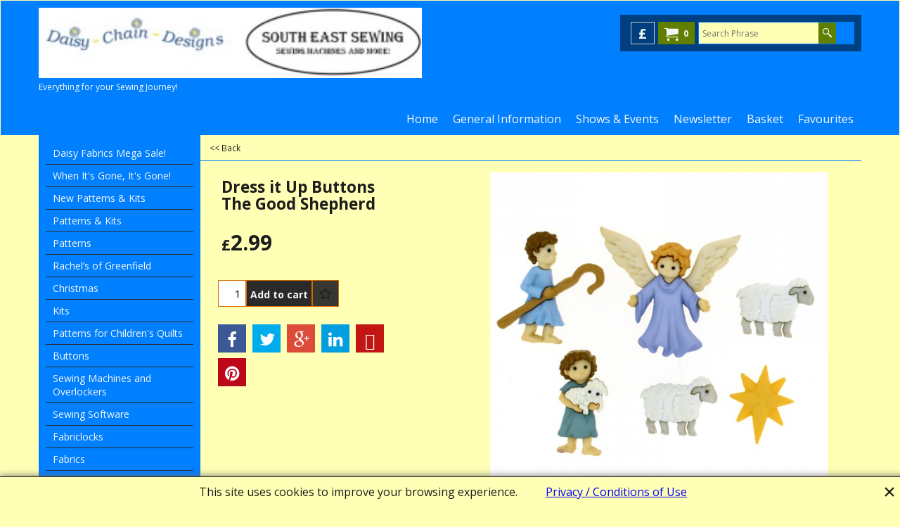

--- FILE ---
content_type: text/html
request_url: https://www.daisychaindesigns.co.uk/contents/en-uk/d-34.html
body_size: 1533
content:
<ul class="idx1List"><li class="GC28"><a id="idx1D-2" class="idx1" href="../../index.html" title=""><span>Home </span></a></li><li class="GC28"><a id="idx1D-3" class="idx1" href="about.html" title=" Please click on the links above for the details of shipping and payments, our terms of business, contact information and privacy / conditions of use for the site before placing an order."><span>General Information</span></a><ul><li class="GC30"><a id="idx1SubD7" class="idx1Sub" href="d7.html" title=""><span>Shipping and Payments</span></a></li><li class="GC30"><a id="idx1SubD-5" class="idx1Sub" href="terms.html" title=""><span>Terms </span></a></li><li class="GC30"><a id="idx1SubD-9" class="idx1Sub" href="contactus.html" title=""><span>Contact </span></a></li><li class="GC30"><a id="idx1SubD-4" class="idx1Sub" href="privacy.html" title=""><span>Privacy / Conditions of Use</span></a></li></ul></li><li class="GC28"><a id="idx1D4" class="idx1" href="d4.html" title="  We will be attending the quilt show in it&#39;s new location of Newmarket Racecourse on the 6th November  until the 8th November 2025. We will have lots of fabrics at great prices so see you there!"><span>Shows &amp; Events</span></a></li><li class="GC28"><a id="idx1D15" class="idx1" href="d15.html" title=""><span>Newsletter</span></a></li><li class="GC28"><a id="idx1D-6" class="idx1" href="basket.html" title=""><span>Basket</span></a></li><li class="GC28"><a id="idx1D-10" class="idx1" href="favorites.html" title=""><span>Favourites</span></a></li></ul>

--- FILE ---
content_type: text/html
request_url: https://www.daisychaindesigns.co.uk/contents/en-uk/d-33.html
body_size: 9596
content:
<ul class="idx2List"><li class="GC32"><a id="idx2D-2" class="idx2" href="../../index.html" title=""><span>Home </span></a></li><li class="GC32"><a id="idx2D38" class="idx2" href="d38_New_and_Sales_Fabrics.html" title="Essential for current and future projects"><span>Daisy Fabrics Mega Sale!</span></a></li><li class="GC32"><a id="idx2D57" class="idx2" href="d57.html" title=""><span>When It&#39;s Gone, It&#39;s Gone!</span></a></li><li class="GC32"><a id="idx2D43" class="idx2" href="d43_As_Seen_On_TV.html" title=" On these pages we list our new patterns and kits. If there&#39;s anything you can&#39;t find then just search our site using the search box on the top right, or give us a call on 01323 848 894.  "><span>New Patterns &amp; Kits</span></a></li><li class="GC32"><a id="idx2D14" class="idx2" href="d14.html" title="Exciting Patterns and Kits!"><span>Patterns &amp; Kits</span></a></li><li class="GC32"><a id="idx2D1" class="idx2" href="d1.html" title="Instructions and Plans for your New Projects!"><span>Patterns </span></a></li><li class="GC32"><a id="idx2D55" class="idx2" href="d55_Rachel’s-of-Greenfield.html" title=""><span>Rachel’s of Greenfield</span></a></li><li class="GC32"><a id="idx2D17" class="idx2" href="d17.html" title="A Bumper Selection of Christmas Themed Items"><span>Christmas</span></a></li><li class="GC32"><a id="idx2D5" class="idx2" href="d5.html" title="The Full Pattern is Included with any of our Kits!"><span>Kits</span></a></li><li class="GC32"><a id="idx2D21" class="idx2" href="d21.html" title=""><span>Patterns for Children&#39;s Quilts</span></a></li><li class="GC32"><a id="idx2D18" class="idx2" href="d18.html" title=""><span>Buttons</span></a><ul><li class="GC34"><a id="idx2SubD31" class="idx2Sub" href="d31.html" title=""><span>Dress It Up Buttons</span></a><ul><li class="GC34"><a id="idx2SubD32" class="idx2Sub" href="d32.html" title=""><span>Button It Buttons</span></a></li></ul></li><li class="GC34"><a id="idx2SubD33" class="idx2Sub" href="d33.html" title=""><span>Tilda Buttons </span></a></li><li class="GC34"><a id="idx2SubD59" class="idx2Sub" href="d59.html" title=""><span>Buttons</span></a></li></ul></li><li class="GC32"><a id="idx2D47" class="idx2" href="d47_Sewing_Platforms.html" title=""><span>Sewing Machines and Overlockers</span></a><ul><li class="GC34"><a id="idx2SubD39" class="idx2Sub" href="d39_Sewing_Machines.html" title="Sewing machines with a range of impressive features and creative possibilities, as well as an incredible diversity of designs."><img src="../media/trans.gif" data-echo="../media/k_pfaff quilt expression 4.2_.jpg" id="ID39" name="ID39" border="0" alt="Sewing machines with a range of impressive features and creative possibilities, as well as an incredible diversity of designs." title="Sewing machines with a range of impressive features and creative possibilities, as well as an incredible diversity of designs." width="309" height="310" /><span>Pfaff Sewing Machines</span></a></li><li class="GC34"><a id="idx2SubD48" class="idx2Sub" href="d48_Bernina_Sewing_Machines.html" title="BERNINA is a byword not only for excellent sewing and embroidery machines and overlockers, but also for a comprehensive range of accessories and creative software solutions. There are no limits to your creativity with BERNINA."><img src="../media/trans.gif" data-echo="../media/k_products_machines_330_header_.png" id="ID48" name="ID48" border="0" alt="BERNINA is a byword not only for excellent sewing and embroidery machines and overlockers, but also for a comprehensive range of accessories and creative software solutions. There are no limits to your creativity with BERNINA." title="BERNINA is a byword not only for excellent sewing and embroidery machines and overlockers, but also for a comprehensive range of accessories and creative software solutions. There are no limits to your creativity with BERNINA." width="370" height="247" /><span>Bernina Sewing Machines</span></a></li><li class="GC34"><a id="idx2SubD54" class="idx2Sub" href="d54_Overlockers.html" title="An overlock machine complements your existing sewing devices and massively expands your creative horizons."><img src="../media/trans.gif" data-echo="../media/hobbylock-2.0--1.jpg" id="ID54" name="ID54" border="0" alt="An overlock machine complements your existing sewing devices and massively expands your creative horizons." title="An overlock machine complements your existing sewing devices and massively expands your creative horizons." width="425" height="189" /><span>Overlockers</span></a></li><li class="GC34"><a id="idx2SubD52" class="idx2Sub" href="d52_Sewing_Machine_Special_Deals.html" title="Current Sewing Machine Bargains and Special Deals.ALL OFFERS ARE STRICTLY SUBJECT TO AVAILABILITY AND MAY BE LIMITED BY TIME OR AVAILABLE STOCK."><img src="../media/trans.gif" data-echo="../media/bargain-700-image-2_.jpg" id="ID52" name="ID52" border="0" alt="Current Sewing Machine Bargains and Special Deals.ALL OFFERS ARE STRICTLY SUBJECT TO AVAILABILITY AND MAY BE LIMITED BY TIME OR AVAILABLE STOCK." title="Current Sewing Machine Bargains and Special Deals.ALL OFFERS ARE STRICTLY SUBJECT TO AVAILABILITY AND MAY BE LIMITED BY TIME OR AVAILABLE STOCK." width="346" height="230" /><span>Special Deals and Pre-Owned Bargains</span></a></li></ul></li><li class="GC32"><a id="idx2D50" class="idx2" href="d50_Sewing_Software.html" title=""><span>Sewing Software</span></a><ul><li class="GC34"><a id="idx2SubD44" class="idx2Sub" href="d44_Software.html" title="Embroidery software gives you creative freedom to design beautiful, one-of-a-kind garments, accessories, home furnishings, and more.Purchase any software package from us and you will receive a free special gift!"><img src="../media/trans.gif" data-echo="../media/premier range_.jpg" id="ID44" name="ID44" border="0" alt="Embroidery software gives you creative freedom to design beautiful, one-of-a-kind garments, accessories, home furnishings, and more.Purchase any software package from us and you will receive a free special gift!" title="Embroidery software gives you creative freedom to design beautiful, one-of-a-kind garments, accessories, home furnishings, and more.Purchase any software package from us and you will receive a free special gift!" width="425" height="224" /><span>Premier Embroidery Software</span></a></li><li class="GC34"><a id="idx2SubD51" class="idx2Sub" href="d51_Bernina_Embroidery_Software.html" title="Combine, import or make your own custom designs – with the BERNINA embroidery software, you experience a new standard of creative embroidery."><img src="../media/trans.gif" data-echo="../media/v8_designerplus_teaser_.jpg" id="ID51" name="ID51" border="0" alt="Combine, import or make your own custom designs – with the BERNINA embroidery software, you experience a new standard of creative embroidery." title="Combine, import or make your own custom designs – with the BERNINA embroidery software, you experience a new standard of creative embroidery." width="345" height="230" /><span>Bernina Embroidery Software</span></a></li></ul></li><li class="GC32"><a id="idx2D53" class="idx2" href="d53_Fabriclocks.html" title=""><span>Fabriclocks</span></a></li><li class="GC32"><a id="idx2D8" class="idx2" href="d8.html" title="To Use or Just Stroke!"><span>Fabrics </span></a><ul><li class="GC34"><a id="idx2SubD9" class="idx2Sub" href="d9.html" title=""><span>Plaids and Checks </span></a></li><li class="GC34"><a id="idx2SubD10" class="idx2Sub" href="d10.html" title=""><span>Moda Fabric</span></a></li><li class="GC34"><a id="idx2SubD30" class="idx2Sub" href="d30.html" title=""><span>Fleece</span></a></li><li class="GC34"><a id="idx2SubD56" class="idx2Sub" href="d56_Homespun.html" title=""><span>Homespun</span></a></li><li class="GC34"><a id="idx2SubD58" class="idx2Sub" href="d58.html" title=""><span>Christmas Fabrics</span></a><ul><li class="GC34"><a id="idx2SubD12" class="idx2Sub" href="d12.html" title=""><span>Miscellaneous Fabrics</span></a></li></ul></li></ul></li><li class="GC32"><a id="idx2D20" class="idx2" href="d20.html" title=""><span>Felts</span></a></li><li class="GC32"><a id="idx2D2" class="idx2" href="d2.html" title="Essential Embellishments!"><span>Ribbons, Sequins and Ric-Rac</span></a></li><li class="GC32"><a id="idx2D27" class="idx2" href="d27.html" title=""><span>East of India Goodies</span></a></li><li class="GC32"><a id="idx2D13" class="idx2" href="d13.html" title=""><span>Beads </span></a></li><li class="GC32"><a id="idx2D3" class="idx2" href="d3.html" title=""><span>Bead Kits</span></a></li><li class="GC32"><a id="idx2D37" class="idx2" href="d37_Last_Chance.html" title=""><span>Last Chance</span></a></li><li class="GC32"><a id="idx2D16" class="idx2" href="d16.html" title="Once It&#39;s Gone It&#39;s Gone"><span>Special Offers</span></a></li><li class="GC32"><a id="idx2D34" class="idx2" href="d34.html" title="Create a Complete Quilt through Monthly Quilt Blocks"><span>Block of the Month</span></a></li><li class="GC32"><a id="idx2D25" class="idx2" href="d25.html" title=""><span>Tilda Goodies</span></a></li><li class="GC32"><a id="idx2D36" class="idx2" href="d36_Gift_Vouchers.html" title=""><span>Gift Vouchers</span></a></li><li class="GC32"><a id="idx2D42" class="idx2" href="d42_Page_3.html" title=""><span>Classes</span></a></li><li class="GC32"><a id="idx2D61" class="idx2" href="d61.html" title=""><span>Daisy Chain Designs</span></a></li><li class="GC32"><a id="idx2D62" class="idx2" href="d62.html" title=""><span>60 Fabrics at £6.00pm for 6 Days!!</span></a></li></ul>

--- FILE ---
content_type: text/html
request_url: https://www.daisychaindesigns.co.uk/contents/en-uk/conf.html?lmd=45974.713889
body_size: 6341
content:
<html> <head ><meta http-equiv="Content-Type" content="text/html; charset=utf-8">
<script type="text/javascript">
var tf=parent.tf,core=tf.core;
function coreSettings(){
if (!tf.coreLoaded||!tf.core||!tf.core.Basket){setTimeout("coreSettings()",100);return;}
core=tf.core;
core.Basket.shDisc('1','50.000','1756367940,1757026740,0,0','','',4,'AUG');
core.Basket.tax=new core.tax();
core.BTax=core.Basket.tax;
core.STax=new core.tax();
core.BTax.init(core.shopRegion,false);
core.STax.init(core.shopRegion,false);
// Add tax descriptions for taxes included into price
populateTSI();
core.confLoaded=true;
if(tf.core&&tf.updateTab&&tf.bsk)tf.updateTab();
}
coreSettings();
function populateTSI(){
if(!core)core=tf.core;
if(!core)return;
var TS=[];
core.tsI={length:0};core.tsIx={length:0};
var country_code=(core.region)?core.region:core.shopRegion;
for(var s in TS){if((core.STax&&core.STax.forRegion(s,country_code))||(core.BTax&&core.BTax.forRegion(s,country_code))){core.tsI[s]=TS[s]['inc'];core.tsI['length']++;core.tsIx[s]=TS[s]['exc'];core.tsIx['length']++;}}
}
function greySettings(){
if(tf.isInSFClassic())return;
if (!tf.coreLoaded||!tf.greyLoaded||!tf.shipping||!tf.shipping.shipping||!tf.cntyListLoaded){setTimeout("greySettings()",100);return;}
core=tf.core,grey=tf.shipping;
grey.core=core;
grey.ship=new grey.shipping(grey.cnty, 0, 0.000);
tf.ship_obj=grey.ship;
grey.ship.addMeth('SM1', 'Standard Post');
grey.ship.addRegn('SM1RS1','Local Region','UK,');
grey.ship.link('SM1','SM1RS1',0.000,'0',0,'0.000,50.000,2.95;50.000,300.000,0;300.000,1000.000,24.95;1000.000,999999.000,0',0.000,'0',0.000,0.000,'SM1,SM1RS1,0.000,0,0,0.000,50.000,2.95;50.000,300.000,0;300.000,1000.000,24.95;1000.000,999999.000,0,0.000,0,0.000,0.000/5C28B7F5897E82284A71D998BC3FDD3B');
grey.ship.addMeth('SM2', 'Free shipping');
grey.ship.addRegn('SM2RS1','Local Region','UK,');
grey.ship.link('SM2','SM2RS1',0.000,'0',0,'',0.000,'0',0.000,0.000,'SM2,SM2RS1,0.000,0,0,,0.000,0,0.000,0.000/A12917022A8774C8298F590160176837');
grey.ship.addMeth('SM3', 'Sewing Machine');
grey.ship.addRegn('SM3RS1','Local Region','UK,');
grey.ship.link('SM3','SM3RS1',0.000,'0',0,'0.000,5000.000,25;5000.000,9999.000,0',0.000,'0',0.000,0.000,'SM3,SM3RS1,0.000,0,0,0.000,5000.000,25;5000.000,9999.000,0,0.000,0,0.000,0.000/64692A5E97AD1E2916D2812EE526BF97');
grey.ship.forAllProds={'SM1':1,'SM2':0,'SM3':0};
tf.shipping.serviceReady=true;
grey.ship.type('2', '0.000000');
}
greySettings();
function custInfo(){
var grey=tf.shipping;
var ret=[];
var values={'customer_zip':(tf.content.ship&&tf.content.ship.zip?tf.content.ship.zip.value:'')};
var FF=[
'2,First Name,customer_firstname,1,0,0,20,1,50,0,0,0,1,1,1,1,'+(values['customer_firstname']||'')+''
,'3,Last Name,customer_lastname,1,0,0,20,1,50,0,0,0,1,1,1,1,'+(values['customer_lastname']||'')+''
,'4,Company Name,company_name,1,0,0,20,1,200,0,0,0,1,0,1,1,'+(values['company_name']||'')+''
,'5,Country,customer_country,1,0,0,20,1,80,0,0,0,1,1,1,1,'+(values['customer_country']||'')+''
,'8,House Number,customer_house_number,1,0,0,20,1,70,0,0,0,1,1,1,1,'+(values['customer_house_number']||'')+''
,'9,Street,customer_street,1,0,0,20,1,70,0,0,0,1,1,1,1,'+(values['customer_street']||'')+''
,'10,City,customer_city,1,0,0,20,1,80,0,0,0,1,1,1,1,'+(values['customer_city']||'')+''
,'11,State,customer_state,1,0,0,20,1,80,0,0,0,1,1,1,1,'+(values['customer_state']||'')+''
,'12,County,customer_county,1,0,0,20,1,80,0,0,0,1,0,1,1,'+(values['customer_county']||'')+''
,'13,Postcode,customer_zip,1,0,0,20,1,20,0,0,0,1,1,1,1,'+(values['customer_zip']||'')+''
,'14,Phone,customer_phone,1,0,0,20,1,25,0,0,0,1,1,1,1,'+(values['customer_phone']||'')+''
,'16,Email,customer_email,1,0,0,20,1,200,0,0,0,1,1,1,1,'+(values['customer_email']||'')+''
,'17,Your notice to us,customer_notice,2,0,0,50,5,200,0,0,0,1,0,1,1,'+(values['customer_notice']||'')+''
];
ret['Billing Address']=grey.crCGIFlds('customer', FF);
var FF=[
'2,First Name,delivery_firstname,1,0,0,20,1,50,0,0,0,1,1,1,1,'+(values['delivery_firstname']||'')+''
,'3,Last Name,delivery_lastname,1,0,0,20,1,50,0,0,0,1,1,1,1,'+(values['delivery_lastname']||'')+''
,'4,Company Name,company_name,1,0,0,20,1,200,0,0,0,1,0,1,1,'+(values['company_name']||'')+''
,'5,Country,delivery_country,1,0,0,20,1,80,0,0,0,1,1,1,1,'+(values['delivery_country']||'')+''
,'8,House Number,delivery_house_number,1,0,0,20,1,70,0,0,0,1,1,1,1,'+(values['delivery_house_number']||'')+''
,'9,Street,delivery_street,1,0,0,20,1,70,0,0,0,1,1,1,1,'+(values['delivery_street']||'')+''
,'10,City,delivery_city,1,0,0,20,1,80,0,0,0,1,1,1,1,'+(values['delivery_city']||'')+''
,'11,State,delivery_state,1,0,0,20,1,80,0,0,0,1,1,1,1,'+(values['delivery_state']||'')+''
,'12,County,delivery_county,1,0,0,20,1,80,0,0,0,1,1,1,1,'+(values['delivery_county']||'')+''
,'13,Postcode,delivery_zip,1,0,0,20,1,20,0,0,0,1,1,1,1,'+(values['delivery_zip']||'')+''
,'14,Phone,delivery_phone,1,0,0,20,1,25,0,0,0,1,1,1,1,'+(values['delivery_phone']||'')+''
];
ret['Delivery Address']=grey.crCGIFlds('customer', FF);
return ret;
}
var pmdataraw='<?xml version=\"1.0\" encoding=\"UTF-8\"?><data><method><service>PayPal</service><service_logo>http://www.globecharge.com/images/cards/payment_logos/paypal.gif</service_logo><key>Paypal</key><name>PayPal</name><comment>We use PayPal to securely process your payment. </comment><comment_name></comment_name><id>85</id><fees></fees><logo>http://www.globecharge.com/images/cards/paypal.png</logo><currencies>GBP</currencies><country></country><priority>1</priority></method><method><service>Manual payment</service><service_logo></service_logo><key>Bank Transfer</key><name>Bank transfer</name><comment></comment><comment_name></comment_name><id>0</id><fees></fees><logo>http://www.globecharge.com/images/cards/banktransfer.png</logo><currencies>AUD GBP EUR JPY CHF USD</currencies><country></country><priority>3</priority></method><duty_warning enabled=\"0\"></duty_warning><surchargetax enabled=\"0\"></surchargetax><provider_name enabled=\"0\"></provider_name></data>'.replace(/&/g,'&amp;');
var pmdatasig='45903.809722';
function payMethod(){
var grey=tf.shipping;
var ret=[];
return ret;
}
tf.conf=this.window;
tf.confLoaded='en-uk';
</script></head><body></body>
</html>
<!--$Revision: 36122 $
$HeadURL: svn://3d3-p432/ShopFactory/branches/V11_20/bin/Common%20Files/parseLang/conf.html $ -->

--- FILE ---
content_type: application/javascript
request_url: https://www.daisychaindesigns.co.uk/contents/en-uk/d31__02.js?lmd=45974.714456
body_size: 5772
content:
var tf=(this.name=='dynLoad'?parent.tf:this),core;
//<!--BEGIN_C78E91C8-61BA-447e-B459-F6FE529C7724-->
var LMD='45811.704167';
//<!--END_C78E91C8-61BA-447e-B459-F6FE529C7724-->
if(tf.nametag.get('sig')==tf.wssig||this.name=='price'||this.name=='dynLoad'||tf.content.isInSF()){
var _prc=[,
'[base64]',
'[base64]',
'[base64]',
'[base64]',
'[base64]',
'[base64]',
'[base64]',
'[base64]',
'[base64]',
'[base64]',
'[base64]',
'[base64]'];
var qsStkQry='qry=&h=76D308A98EE482554736A9BFD6EF769633590F55&id=F05E9BE6583CAEF45AFB73EF6CB6CCB279AC16F2';
tf.content.dynLoadPrice('en-uk/d31__02',_prc,true,tf.isInSF()?null:function(id){if(tf.core.endload)tf.core.endload(id);else {try{if(parent.endload)parent.endload(id);}catch(e){}}},tf.wm.jfile('d31__02.js'),qsStkQry);
}
function checkpagedate(){
var p=tf.content;
if(p&&typeof(p.LMD)=='string'&&p.LMD!=''&&'d31__02.js'.replace(/(_|\.js)/g,'')==tf.wm.jfile(p.location.href).replace(/(_|\.html)/g,'')){
if(LMD!=p.LMD)p.location.replace(tf.wm.url('d31_02.html',LMD,1));
}else setTimeout("checkpagedate()",200);
}
if(this.name!='dynamic'&&this.name!='dynLoad'){checkpagedate();}
var loaded=true;
// Version tag, please don't remove
// $Revision: 35866 $
// $HeadURL: svn://3d3-p432/ShopFactory/branches/V11_20/bin/SFXTemplates/Themes/SFX-ANI-BB_sira/Pages/SFX-Content_navLeft/prices.js $

--- FILE ---
content_type: text/plain
request_url: https://www.google-analytics.com/j/collect?v=1&_v=j102&a=125658806&t=pageview&_s=1&dl=https%3A%2F%2Fwww.daisychaindesigns.co.uk%2Fcontents%2Fen-uk%2Fp2247_Dress_it_Up_Buttons_The_Good_Shepherd.html&ul=en-us%40posix&dt=Dress%20it%20Up%20Buttons%20The%20Good%20Shepherd%20%7C%208816&sr=1280x720&vp=1280x720&_u=IEBAAEABAAAAACAAI~&jid=416404210&gjid=2103165125&cid=854162151.1768919118&tid=UA-11341230-1&_gid=1866678893.1768919118&_r=1&_slc=1&z=422523921
body_size: -453
content:
2,cG-XDFWMH8LQH

--- FILE ---
content_type: application/javascript
request_url: https://www.daisychaindesigns.co.uk/contents/en-uk/contactus_address.js?lmd=45628.431250
body_size: 403
content:
var addressFormatHTML='<ul><li class="GC22 AddressformatTitle">Daisy Chain Designs</li><li class="GC4">United Kingdom</li><li class="GC4"><span>Phone:</span> 01323 848894</li><li class="GC4"><span>Fax:</span> 01323 848894</li><li class="GC4"><span>Email:</span> <a href="mailto:info@daisychaindesigns.co.uk">info@daisychaindesigns.co.uk</a></li><li class="GC4">http://daisychaindesigns.co.uk</li></ul>';

--- FILE ---
content_type: application/javascript
request_url: https://www.daisychaindesigns.co.uk/contents/date.js?lmd=29481985
body_size: 788
content:
// <script>
lmd['index']='45974.714456';
lmd['core']='45974.713889';
lmd['extra']='45903.671528';
lmd['contactus']='45628.431250';
lmd['lang']='42478.698611';
lmd['index1holder']='45903.671528';
lmd['index2holder']='45903.671528';
lmd['grey']='45974.713889';
lmd['conf']='45974.713889';
lmd['cload']='45903.671528';
lmd['pconfirm']='45903.671528';
lmd['ordertotal']='45903.704167';
lmd['orderterms']='45903.704167';
lmd['clearterms']='45903.671528';
lmd['minicartholder']='45903.704167';
lmd['switchcurrencyholder']='45903.704167';
lmd['searchholder']='45974.713889';
if(tf.sfSession)tf.sfSession.id=lmd['index'];
if(tf.sfPersist)tf.sfPersist.id=lmd['index'];
// </script>
// $Revision: 36831 $// $HeadURL: svn://3d3-p432/ShopFactory/branches/V11_20/bin/Common%20Files/parseLang/date.js $